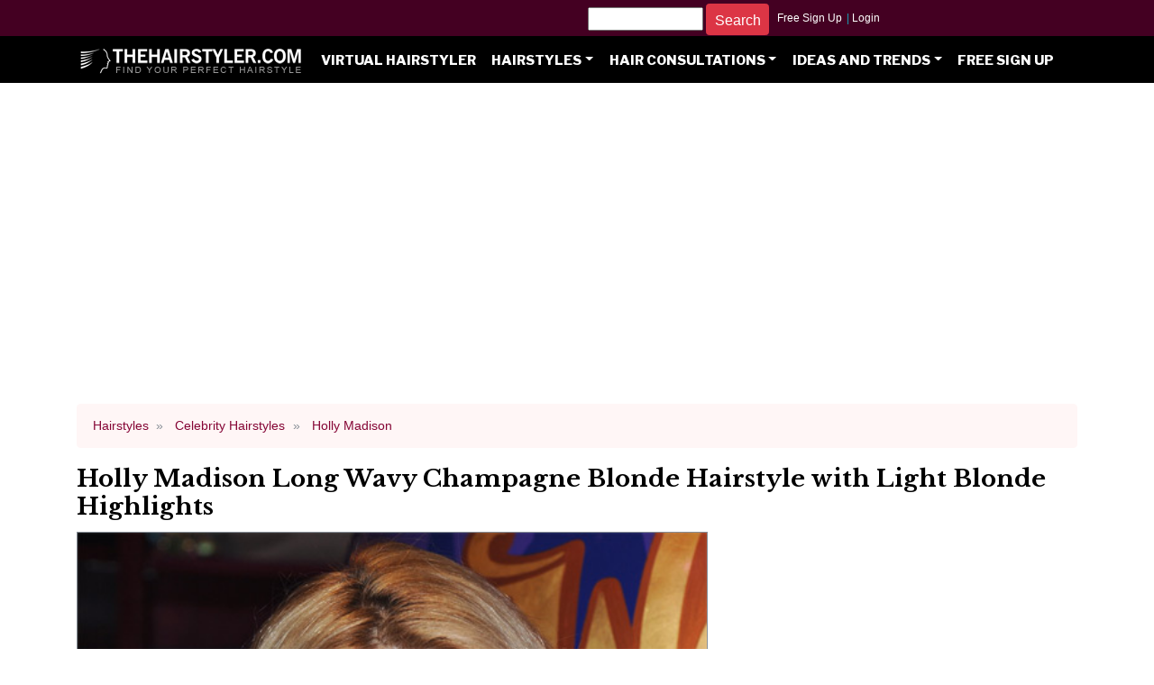

--- FILE ---
content_type: text/html; charset=utf-8
request_url: https://www.google.com/recaptcha/api2/aframe
body_size: 267
content:
<!DOCTYPE HTML><html><head><meta http-equiv="content-type" content="text/html; charset=UTF-8"></head><body><script nonce="BgjzNvSpvviU3bs7MhVQMQ">/** Anti-fraud and anti-abuse applications only. See google.com/recaptcha */ try{var clients={'sodar':'https://pagead2.googlesyndication.com/pagead/sodar?'};window.addEventListener("message",function(a){try{if(a.source===window.parent){var b=JSON.parse(a.data);var c=clients[b['id']];if(c){var d=document.createElement('img');d.src=c+b['params']+'&rc='+(localStorage.getItem("rc::a")?sessionStorage.getItem("rc::b"):"");window.document.body.appendChild(d);sessionStorage.setItem("rc::e",parseInt(sessionStorage.getItem("rc::e")||0)+1);localStorage.setItem("rc::h",'1768422598382');}}}catch(b){}});window.parent.postMessage("_grecaptcha_ready", "*");}catch(b){}</script></body></html>